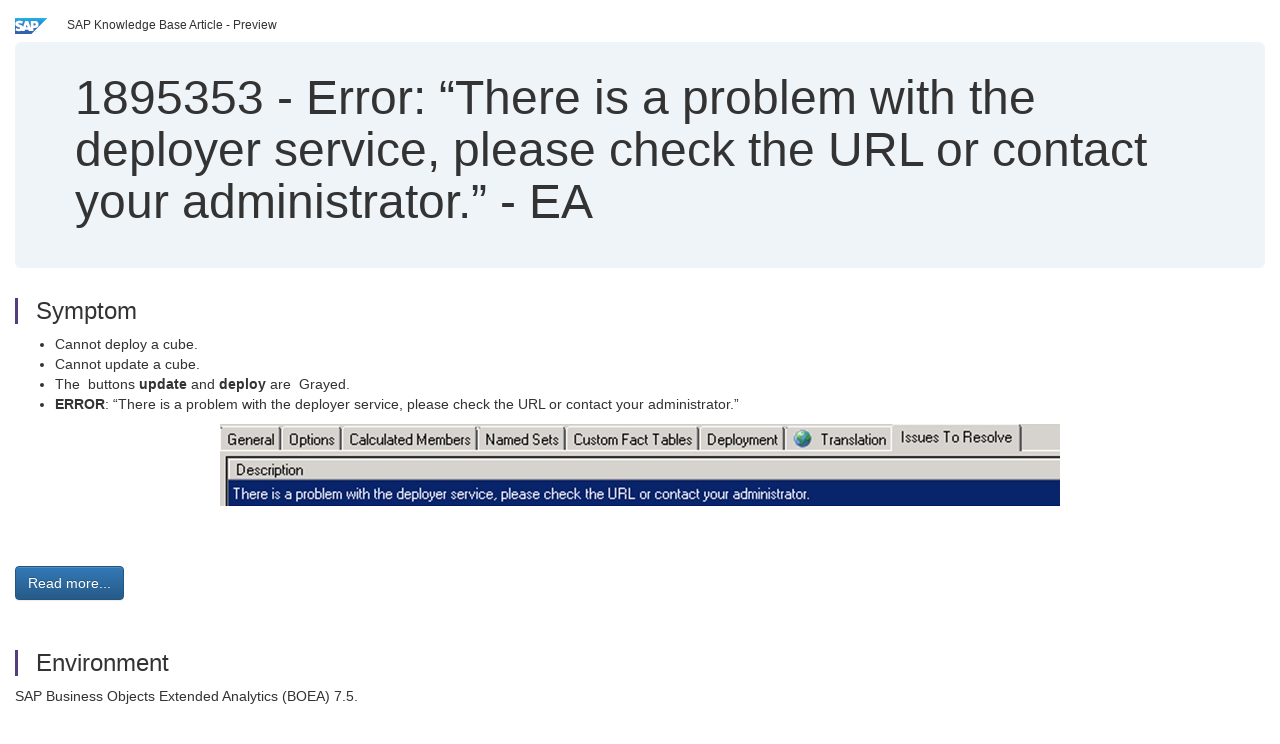

--- FILE ---
content_type: text/html; charset=utf-8
request_url: https://userapps.support.sap.com/sap/support/knowledge/en/1895353
body_size: 30021
content:
<?xml version="1.0" encoding="UTF-8" ?>
<!DOCTYPE html PUBLIC "-//W3C//DTD XHTML 1.0 Transitional//EN" "http://www.w3.org/TR/xhtml1/DTD/xhtml1-transitional.dtd">


<html xmlns="http://www.w3.org/1999/xhtml" lang="en">

<head>
    <title>1895353 - Error: “There is a problem with the deployer service, please check the URL or contact your administrator.” - EA | SAP Knowledge Base Article</title>

    <link rel="canonical" href="https://userapps.support.sap.com/sap/support/knowledge/en/1895353" />
    <link rel="shortcut icon" href="/sap(====)/support/notes/service/favicon.ico" type="image/x-icon" />
    <link rel="stylesheet" href="/sap(====)/support/notes/service/main.css" />

    <meta http-equiv="X-UA-Compatible" content="IE=edge" />
    <meta name="viewport" content="width=device-width, initial-scale=1.0" />
    <meta name="keywords" content="Cannot re-process a cube,re process, process, mise à jour, erreur, deployment, deploiement, , KBA , EPM-EA-DES , Designer , Problem" />
    <meta name="component" content=",EPM-EA-DES" />
    <meta name="other_component" content="" />
    <meta name="description" content="Cannot deploy a cube. Cannot update a cube. The  buttons update and deploy  are  Grayed. ERROR : “There is a problem with the deployer service, please check the URL or contact your administrator.”  " />
    <meta name="robots" content="index, nofollow, noodp, noydir, noarchive" />
    <meta name="google" content="notranslate" />
    <meta name="updated_timestamp" content="2016-05-16 10:39:07"/>
    <meta name="sm_tech_ids" content="01200314690800000355,01200615320900002783"/>
    <meta http-equiv="cache-control" content="max-age=0" />
    <meta http-equiv="cache-control" content="no-cache" />
    <meta http-equiv="expires" content="0" />
    <meta http-equiv="expires" content="Tue, 01 Jan 1980 1:00:00 GMT" />
    <meta http-equiv="pragma" content="no-cache" />

    <style type="text/css">
      
.mono{font-family:Lucida Console, Monaco, Courier new, monospace !important}.text-left{text-align:left !important}.table-responsive
tr>td:last-child>p{word-wrap:break-word;word-break:break-all}.rating-xxs{font-size:1em;display:inline}.rating-disabled .rating-input,.rating-disabled .rating-stars{cursor:auto}
a.nolink:link{color:black;text-decoration:none}a.nolink:active{color:black;text-decoration:none}a.nolink:visited{color:black;text-decoration:none}a.nolink:hover{color:black;text-decoration:none}.subheader{margin-bottom:0px}.anchor-hidden{margin-top:0px;ma
rgin-bottom:0px}.logo{margin-right:20px}.go-to{margin-right:5px}.section{border-left:3px solid
#563d7c;padding-left:18px;margin-top:50px}.section:first-of-type{margin-top:0px}.toc-header{font-weight:bold;margin-top:25px;margin-bottom:5px}.jumbotron{padding-top:5px;padding-bottom:5px;background-color:#eff4f9}.jumbotron
p{font-size:inherit;font-weight:inherit;margin-top:0px;margin-bottom:0px}.jumbotron h1,.jumbotron .h1{font-size:32px}@media screen and (min-width: 768px){.jumbotron{padding-top:30px;padding-bottom:30px}.jumbotron h1,.jumbotron
.h1{font-size:48px}}nav[data-toggle=toc]{top:30px;}nav[data-toggle=toc] .nav>li>a{font-size:100%}nav[data-toggle=toc] .nav .nav>li>a{font-size:95%}footer{margin-top:50px;text-align:center}@media (max-width: 468px){#print{display:none
!important}#side-panel{display:none !important}}@media (max-width: 768px){#show-panel{display:none !important}#hide-panel{display:none
!important}#top-link-block.affix-top{position:absolute;bottom:-82px;left:10px}#top-link-block.affix{position:fixed;bottom:80px;left:10px}nav.affix[data-toggle='toc']{position:static}nav[data-toggle='toc'] .nav .nav{display:block}}@media (min-width:
768px){h1:first-child{margin-top:0}}input[type=number]::-webkit-outer-spin-button,input[type=number]::-webkit-inner-spin-button{-webkit-appearance:none;margin:0}input[type=number]{-moz-appearance:textfield}.footer-obsolete{font-size:12px;position:absolute
;bottom:0;width:100%;height:60px;line-height:60px;background-color:#f5f5f5}a.footer-link:link,a.footer-link:visited{color:#000;display:inline-block;text-decoration:none}a.footer-link:hover,a.footer-link:active{color:#000;display:inline-block;text-decorati
on:underline}.footer-distributed{font-size:12px;background-color:#e9e9e9;box-shadow:0 1px 1px 0 rgba(0, 0, 0,
0.12);box-sizing:border-box;width:100%;text-align:left;padding-bottom:30px;padding-top:5px;padding-left:20px;padding-right:20px;margin-top:30px}.footer-distributed .footer-left,.footer-distributed .footer-center,.footer-distributed
.footer-right{display:inline-block;vertical-align:top}.footer-distributed .footer-left{padding-top:10px;width:33%}.footer-distributed h3{font-size:16px;font-weight:bold}.footer-distributed .footer-links-container{margin:20px 0
12px;padding:0}.footer-distributed .footer-center{padding-top:10px;width:33%;text-align:center}.footer-distributed .footer-right{padding-top:10px;width:33%;text-align:right}img.follow{width:24px;height:24px;max-width:24px}.footer-distributed
.footer-icons{}.footer-distributed .footer-icons a{margin-right:7px}@media (max-width: 880px){.footer-distributed .footer-left,.footer-distributed .footer-center,.footer-distributed
.footer-right{display:block;width:100%;margin-bottom:40px;text-align:center}.footer-distributed .footer-center i{margin-left:0}}
    </style>

    <script type="text/javascript" src="/sap(====)/support/notes/service/main.js"></script>

    <script type="text/javascript" >
    $(document).ready(function() {
    $( "img" ).not(".follow").not(".logo").addClass( "img-responsive" );
    });
    </script>

    
<script type="text/javascript" src="https://cdn.schemaapp.com/javascript/highlight.js"></script>
<script type="text/javascript" src="https://cdn.schemaapp.com/javascript/schemaFunctions.min.js"></script>
<script type="text/javascript" >schemaLoad("Acronym/Supportsap", "325UM-NQRHZ-P7T97-M5SY8");</script>

</head>

<body data-spy="scroll" data-target="#toc">
    <div class="container-fluid">
      <h2 data-toc-text="Title" id="Title" class="anchor-hidden"></h2>
      <div class="row">
        <div class="col-sm-6">
          <p class="subheader small text-left"><img class="logo" alt="SAP Logo" src="/sap(====)/support/notes/service/sap_logo.png" />SAP Knowledge Base Article - Preview</p>
        </div>
      </div>
      <div class="jumbotron">
        <h1><span>1895353</span> <span>-</span> Error&#x3a;&#x20;“There&#x20;is&#x20;a&#x20;problem&#x20;with&#x20;the&#x20;deployer&#x20;service,&#x20;please&#x20;check&#x20;the&#x20;URL&#x20;or&#x20;contact&#x20;your&#x20;administrator.”&#x20;-&#x20;EA</h1>
      </div>
      <div id="content">
         <h2 data-toc-text="Description" class="anchor-hidden" id="Description"></h2>
         <h3 class="section" id="Symptom">Symptom</h3>
         <div style="font-size: 100.01%;">
         <p>
            <ul>
<li>Cannot deploy a cube.</li>
<li>Cannot update a cube.</li>
<li>The&#160; buttons <strong>update</strong> and <strong>deploy</strong>&#160;are&#160;&#160;Grayed.</li>
<li><strong>ERROR</strong>: &#8220;There is a problem with the deployer service, please check the URL or contact your administrator.&#8221;</li>
</ul>
<p><img  style="display: block; margin-left: auto; margin-right: auto;" title="deploy.jpg" src="[data-uri]" alt="deploy.jpg" /></p>
<p>&#160;</p>
            </p>
         <br/>
           <a rel="nofollow" class="btn btn-primary" href="/sap/support/knowledge/mimes/call.htm?number=1895353" role="button" target="blank" title="Error: “There is a problem with the deployer service, please check the URL or contact your administrator.” - EA">
              Read more...
           </a>
        <br/>
      </div>

<h3 class="section" id="Environment">Environment</h3>
<div style="font-size: 100.01%;">
   <div style="font-size: 100.01%;"><span style="white-space: nowrap;">SAP Business Objects Extended Analytics (BOEA) </span><span style="white-space: nowrap;">7.5.</span></div>
</div>


<h3 class="section" id="Product">Product</h3>
<div style="font-size: 100.01%;">
  SAP&#x20;BusinessObjects&#x20;Extended&#x20;Analytics&#x20;7.5
</div>


<h3 class="section" id="Keywords">Keywords</h3>
<div style="font-size: 100.01%;">
   <p> Cannot re-process a cube,re process, process, mise &#224; jour,&#160;erreur, deployment, deploiement, , KBA , EPM-EA-DES , Designer , Problem </p>
</div>

          <h3 class="section" id="About">About this page</h3>
          This is a preview of a SAP Knowledge Base Article. Click <a rel="nofollow" href="/sap/support/knowledge/mimes/call.htm?number=1895353" title="Error&#x3a;&#x20;“There&#x20;is&#x20;a&#x20;problem&#x20;with&#x20;the&#x20;deployer&#x20;service,&#x20;please&#x20;check&#x20;the&#x20;URL&#x20;or&#x20;contact&#x20;your&#x20;administrator.”&#x20;-&#x20;EA">more</a> to access the full version on SAP&#x20;for&#x20;Me (Login
required).
          <h3 class="section" id="Search_Additional">Search for additional results</h3>
          <p>Visit SAP Support Portal&#39;s <a href="https://support.sap.com/kb-incidents/notes.html">SAP Notes and KBA Search</a>.</p>
  </div>
</div>

<div id="footer" class="footer-distributed">
  <div class="footer-left">
    <h3>Legal</h3>
    <p class="footer-links">
      <a class="footer-link" href="http://www.sap.com/corporate-en/about/legal/privacy.html">Privacy</a> |
      <a class="footer-link" href="https://support.sap.com/support-programs-services/about/terms-of-use.html">Terms&#x20;of&#x20;use</a> |
      <a class="footer-link" href="http://www.sap.com/corporate-en/about/legal/impressum.html">Legal&#x20;Disclosure</a> |
      <a class="footer-link" href="http://www.sap.com/corporate-en/about/legal/copyright/index.html">Copyright</a> |
      <a class="footer-link" href="http://www.sap.com/corporate-en/about/legal/copyright/index.html#trademark">Trademark</a>
    </p>
  </div>
  <div class="footer-center">
    <h3>Follow</h3>
    <div class="footer-icons">
      <a href="https://www.facebook.com/SAPDigitalBusinessServices" target="_blank"><img class="follow" alt="Facebook" src="/sap(====)/support/notes/service/facebook.svg"/></a>
      <a href="https://twitter.com/SAPSupportHelp" target="_blank"><img class="follow" alt="Twitter" src="/sap(====)/support/notes/service/twitter.svg"/></a>
      <a href="https://www.youtube.com/user/SAPSupportInfo" target="_blank"><img class="follow" alt="YouTube" src="/sap(====)/support/notes/service/youtube.svg"/></a>
      <a href="https://www.linkedin.com/groups/138840" target="_blank"><img class="follow" alt="LinkedIn" src="/sap(====)/support/notes/service/linkedin.svg"/></a>
      <a href="https://www.instagram.com/sap/" target="_blank"><img class="follow" alt="Instagram" src="/sap(====)/support/notes/service/instagram2.svg"/></a>
    </div>
  </div>
</div>

</body>

</html>
<script type="text/javascript" language="JavaScript" id="SEC_SESSTOKEN" value="NcvUbdCeUtDyoj6ifZ2REw=="   src="/sap/public/bc/ur/sap_secu.js"></script>